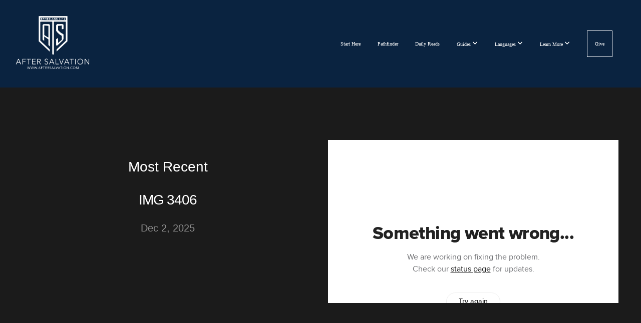

--- FILE ---
content_type: text/css
request_url: https://storage2.snappages.site/H6JWJC/assets/themes/58138/style1763675127.css
body_size: 1604
content:
.sp-button{font-family:"Arial",Arial,"Helvetica Neue",Helvetica,sans-serif;font-weight:700;font-style:normal;font-size:2.1em;text-transform:uppercase;letter-spacing:0.1em;box-shadow:inset 0 3px 0 0 rgba(0,0,0,0.2),0 0px 5px rgba(0,0,0,0.3);border-radius:18px}body{background-color:#000;background-repeat:repeat;background-attachment:scroll;background-size:auto;background-position:top center}#sp-wrapper{max-width:100%}#sp-content,#sp-footer{font-family:"Arial",Arial,"Helvetica Neue",Helvetica,sans-serif;font-weight:400;font-size:2em;line-height:1.5em;letter-spacing:0em}#sp-header{flex-wrap:wrap;box-sizing:border-box;background-color:#0a2340;background-repeat:repeat-x;background-attachment:scroll;background-size:auto;background-position:bottom center;width:100%;display:flex;flex-direction:row;align-items:center;padding:0px;min-height:130px}#sp-header-wrapper{position:fixed;margin-top:0px;margin-left:0px;display:flex;flex-direction:column}#sp-header::before{content:'';order:1;flex-grow:1}#sp-logo{padding:30px;white-space:nowrap;order:0;color:#ffffff;font-family:"Abel",Arial,"Helvetica Neue",Helvetica,sans-serif;font-weight:400;font-style:normal;font-size:2.7em;line-height:1em;text-transform:none;letter-spacing:0em;background-color:transparent}#sp-logo::before{display:inline-block;height:1em;content:''}#sp-bar{font-family:"Arial",Arial,"Helvetica Neue",Helvetica,sans-serif;font-weight:400;font-size:2em;line-height:1.5em;letter-spacing:0em;background-color:transparent;color:#CCC !important;width:100%;box-sizing:border-box;display:none;padding:10px 20px;min-height:50px;z-index:1201;left:0px;top:0px}.sp-view-desktop #sp-bar-text{flex-grow:1}#sp-bar-social{font-size:18px;flex-grow:1;text-align:right}#sp-nav{padding:45px;box-sizing:border-box;order:2;color:#ffffff;background-color:#0a2340}#sp-nav-links a:not(.sp-sub-nav a){font-family:"Arial",Arial,"Helvetica Neue",Helvetica,sans-serif;font-weight:700;font-style:normal;font-size:1.9em;text-transform:uppercase;letter-spacing:0.01em}#sp-nav-links>ul>li>a:link,#sp-nav-links>ul>li>a:visited{color:#ffffff;padding:20px 15px}#sp-nav-links>ul>li.selected>a:link,#sp-nav-links>ul>li.selected>a:visited{color:#0c8efa}#sp-nav-links>ul>li:first-of-type>a{border:none}#sp-nav-links>ul>li:last-of-type>a{margin-left:15px;border:1px solid;margin-right:10px}#sp-nav-links>ul>li:first-of-type{display:none}#sp-nav-links>ul>li>a:hover{color:#0c8efa}#sp-nav-button{color:#ffffff;order:1;box-shadow:0 0 0 10px #0a2340,inset 0 0 0 100px #0a2340}#sp-nav-links>ul>li>ul>li>a:hover{color:#FFF;background:#0c8efa}.sp-sub-nav{font-family:"Arial",Arial,"Helvetica Neue",Helvetica,sans-serif;font-weight:400;font-size:2em;line-height:1.5em;letter-spacing:0em}@keyframes sticky{from{opacity:0;top:-25px}to{opacity:1;top:0px}}@-moz-keyframes sticky{from{opacity:0;top:-25px}to{opacity:1;top:0px}}@-webkit-keyframes sticky{from{opacity:0;top:-25px}to{opacity:1;top:0px}}@-ms-keyframes sticky{from{opacity:0;top:-25px}to{opacity:1;top:0px}}.sp-view-mobile #sp-bar-text{display:none}.sp-view-mobile #sp-bar-social{text-align:center}body:not(.sp-view-desktop) #sp-header::before{content:'';flex-grow:1;order:1}.sp-view-mobile #sp-logo{font-size:2.025em}.sp-mobile-nav>ul>li,.sp-mobile-nav>.sp-sub-nav>li{font-family:"Arial",Arial,"Helvetica Neue",Helvetica,sans-serif;font-weight:700;font-style:normal;font-size:1.9em;text-transform:uppercase;letter-spacing:0.01em}#sp-footer-brand{display:none}.sp-divider-block .sp-divider-holder{border-style:solid;border-width:1px;display:inline-block;width:100%;vertical-align:middle}.sp-section[data-dividers="true"] .sp-section-content>.sp-grid>.sp-row>.sp-col::before{border-style:solid;border-width:1px}.sp-icon-holder{color:#000}.sp-image-title{font-family:"Arial",Arial,"Helvetica Neue",Helvetica,sans-serif;font-weight:700;text-transform:uppercase;letter-spacing:0.05em;text-shadow:1px 1px 0 rgba(0,0,0,0.5)}h1{font-family:"Arial",Arial,"Helvetica Neue",Helvetica,sans-serif;font-weight:400;font-style:normal;font-size:2.8em;line-height:1em;text-transform:none;letter-spacing:0em}h2{font-family:"Arial",Arial,"Helvetica Neue",Helvetica,sans-serif;font-weight:400;font-style:normal;font-size:2.8em;line-height:2.8em;text-transform:uppercase;letter-spacing:-0.04em}h3{font-family:"Arial",Arial,"Helvetica Neue",Helvetica,sans-serif;font-weight:400;font-style:normal;font-size:2.8em;line-height:1em;text-transform:none;letter-spacing:0em}#sp-content .sp-blog-post .h1,#sp-content .sp-blog-post .h2,#sp-content .sp-blog-post .h3{font-family:"Arial",Arial,"Helvetica Neue",Helvetica,sans-serif;font-weight:400;font-size:2em;line-height:1.5em;letter-spacing:0em}#sp-content .sp-blog-post h1{font-family:"Arial",Arial,"Helvetica Neue",Helvetica,sans-serif;font-weight:400;font-size:2em;line-height:1.5em;letter-spacing:0em;font-size:170%;line-height:1em}#sp-content .sp-blog-post h2{font-family:"Arial",Arial,"Helvetica Neue",Helvetica,sans-serif;font-weight:400;font-size:2em;line-height:1.5em;letter-spacing:0em;font-size:140%;line-height:1em}#sp-content .sp-blog-post h3{font-family:"Arial",Arial,"Helvetica Neue",Helvetica,sans-serif;font-weight:400;font-size:2em;line-height:1.5em;letter-spacing:0em;font-size:102%;line-height:1em}#sp-content .sp-blog-post:not(.sp-edit-page) .sp-heading-block:first-of-type h1{font-family:"Arial",Arial,"Helvetica Neue",Helvetica,sans-serif;font-weight:400;font-style:normal;font-size:2.8em;line-height:2.8em;text-transform:uppercase;letter-spacing:-0.04em}#sp-content .sp-blog-post:not(.sp-edit-page) .sp-heading-block:first-of-type .h1{font-size:10px}#sp-content{color:#000000;background-color:#FFFFFF}.sp-scheme-0{color:#000000;background-color:#FFFFFF}.sp-scheme-0 a:not(.sp-button):link,.sp-scheme-0 a:not(.sp-button):visited{color:#059bff}.sp-scheme-0 a:not(.sp-button):hover{color:#000}.sp-scheme-0 .sp-button{color:#ffffff;background-color:#059bff}.sp-scheme-0 .sp-divider-block .sp-divider-holder{border-color:transparent;border-bottom-color:#ffffff}.sp-scheme-0 .sp-divider-border{border-color:transparent;border-bottom-color:#ffffff}.sp-section.sp-scheme-0[data-dividers="true"] .sp-section-content>.sp-grid>.sp-row>.sp-col{border-color:transparent;border-left-color:#ffffff}.sp-scheme-0 .sp-background-match-text{background-color:#000000}.sp-scheme-0 .sp-border-match-text{border-color:#000000}.sp-scheme-0 .sp-shadow-match-text{box-shadow-color:#000000}.sp-scheme-1{color:#FFFFFF;background-color:#000}.sp-scheme-1 a:not(.sp-button):link,.sp-scheme-1 a:not(.sp-button):visited{color:#059bff}.sp-scheme-1 a:not(.sp-button):hover{color:#000}.sp-scheme-1 .sp-button{color:#FFFFFF;background-color:#059bff}.sp-scheme-1 .sp-divider-block .sp-divider-holder{border-color:transparent;border-bottom-color:#ffffff}.sp-scheme-1 .sp-divider-border{border-color:transparent;border-bottom-color:#ffffff}.sp-section.sp-scheme-1[data-dividers="true"] .sp-section-content>.sp-grid>.sp-row>.sp-col{border-color:transparent;border-left-color:#ffffff}.sp-scheme-1 .sp-background-match-text{background-color:#FFFFFF}.sp-scheme-1 .sp-border-match-text{border-color:#FFFFFF}.sp-scheme-1 .sp-shadow-match-text{box-shadow-color:#FFFFFF}.sp-scheme-2{color:#FFFFFF;background-color:#262b2c}.sp-scheme-2 a:not(.sp-button):link,.sp-scheme-2 a:not(.sp-button):visited{color:#059bff}.sp-scheme-2 a:not(.sp-button):hover{color:#000}.sp-scheme-2 .sp-button{color:#FFFFFF;background-color:#059bff}.sp-scheme-2 .sp-divider-block .sp-divider-holder{border-color:transparent;border-bottom-color:#ffffff}.sp-scheme-2 .sp-divider-border{border-color:transparent;border-bottom-color:#ffffff}.sp-section.sp-scheme-2[data-dividers="true"] .sp-section-content>.sp-grid>.sp-row>.sp-col{border-color:transparent;border-left-color:#ffffff}.sp-scheme-2 .sp-background-match-text{background-color:#FFFFFF}.sp-scheme-2 .sp-border-match-text{border-color:#FFFFFF}.sp-scheme-2 .sp-shadow-match-text{box-shadow-color:#FFFFFF}.sp-scheme-3{color:#4c5758;background-color:#ffffff}.sp-scheme-3 a:not(.sp-button):link,.sp-scheme-3 a:not(.sp-button):visited{color:#8e44ad}.sp-scheme-3 a:not(.sp-button):hover{color:#2ecc71}.sp-scheme-3 .sp-button{color:#8e44ad;background-color:#2ecc71}.sp-scheme-3 .sp-divider-block .sp-divider-holder{border-color:transparent;border-bottom-color:transparent}.sp-scheme-3 .sp-divider-border{border-color:transparent;border-bottom-color:transparent}.sp-section.sp-scheme-3[data-dividers="true"] .sp-section-content>.sp-grid>.sp-row>.sp-col{border-color:transparent;border-left-color:transparent}.sp-scheme-3 .sp-icon-holder{color:#9b59b6}.sp-scheme-3 .sp-background-match-text{background-color:#4c5758}.sp-scheme-3 .sp-border-match-text{border-color:#4c5758}.sp-scheme-3 .sp-shadow-match-text{box-shadow-color:#4c5758}.sp-scheme-4{color:#000000;background-color:rgba(5,155,255,0.15)}.sp-scheme-4 a:not(.sp-button):link,.sp-scheme-4 a:not(.sp-button):visited{color:#059bff}.sp-scheme-4 a:not(.sp-button):hover{color:#2ecc71}.sp-scheme-4 .sp-button{color:#ffffff;background-color:#059bff}.sp-scheme-4 .sp-divider-block .sp-divider-holder{border-color:transparent;border-bottom-color:#CCCCCC}.sp-scheme-4 .sp-divider-border{border-color:transparent;border-bottom-color:#CCCCCC}.sp-section.sp-scheme-4[data-dividers="true"] .sp-section-content>.sp-grid>.sp-row>.sp-col{border-color:transparent;border-left-color:#CCCCCC}.sp-scheme-4 .sp-icon-holder{color:#9b59b6}.sp-scheme-4 .sp-background-match-text{background-color:#000000}.sp-scheme-4 .sp-border-match-text{border-color:#000000}.sp-scheme-4 .sp-shadow-match-text{box-shadow-color:#000000}.sp-scheme-5{color:#000000;background-color:#2c3e50}.sp-scheme-5 a:not(.sp-button):link,.sp-scheme-5 a:not(.sp-button):visited{color:#9b59b6}.sp-scheme-5 a:not(.sp-button):hover{color:#2ecc71}.sp-scheme-5 .sp-button{color:#9b59b6;background-color:#2ecc71}.sp-scheme-5 .sp-divider-block .sp-divider-holder{border-color:transparent;border-bottom-color:#CCCCCC}.sp-scheme-5 .sp-divider-border{border-color:transparent;border-bottom-color:#CCCCCC}.sp-section.sp-scheme-5[data-dividers="true"] .sp-section-content>.sp-grid>.sp-row>.sp-col{border-color:transparent;border-left-color:#CCCCCC}.sp-scheme-5 .sp-icon-holder{color:#2ecc71}.sp-scheme-5 .sp-background-match-text{background-color:#000000}.sp-scheme-5 .sp-border-match-text{border-color:#000000}.sp-scheme-5 .sp-shadow-match-text{box-shadow-color:#000000}.sp-scheme-6{color:#ffffff;background-color:#FFFFFF}.sp-scheme-6 a:not(.sp-button):link,.sp-scheme-6 a:not(.sp-button):visited{color:#9b59b6}.sp-scheme-6 a:not(.sp-button):hover{color:#2ecc71}.sp-scheme-6 .sp-button{color:#9b59b6;background-color:#2ecc71}.sp-scheme-6 .sp-divider-block .sp-divider-holder{border-color:transparent;border-bottom-color:#ffffff}.sp-scheme-6 .sp-divider-border{border-color:transparent;border-bottom-color:#ffffff}.sp-section.sp-scheme-6[data-dividers="true"] .sp-section-content>.sp-grid>.sp-row>.sp-col{border-color:transparent;border-left-color:#ffffff}.sp-scheme-6 .sp-icon-holder{color:#9b59b6}.sp-scheme-6 .sp-background-match-text{background-color:#ffffff}.sp-scheme-6 .sp-border-match-text{border-color:#ffffff}.sp-scheme-6 .sp-shadow-match-text{box-shadow-color:#ffffff}